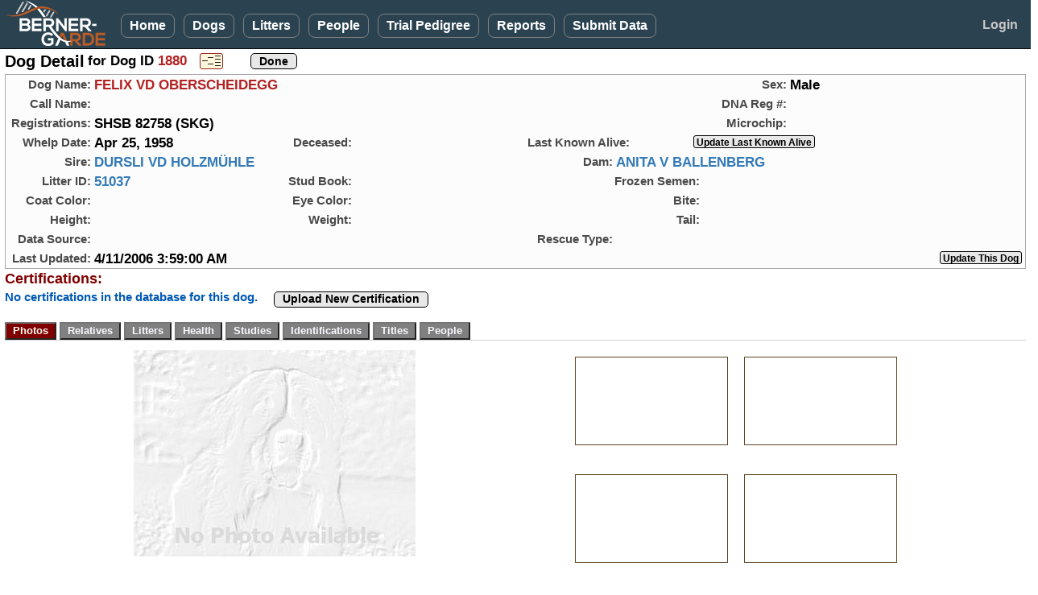

--- FILE ---
content_type: text/html; charset=utf-8
request_url: https://bernergarde.org/db/Dog_Detail?DogID=1880
body_size: 12682
content:


<!DOCTYPE html>

<html lang="en">
<head><meta charset="utf-8" /><meta name="viewport" content="width=device-width, initial-scale=1.0" /><title>
	Berner-Garde Dog Detail - Berner-Garde Database
</title><script src="/DB/Scripts/modernizr-2.8.3.js"></script>
<link href="/DB/Content/bootstrap.css" rel="stylesheet"/>
<link href="/DB/Content/Site.css" rel="stylesheet"/>
<link href="Content/PagerStyle5.css" rel="stylesheet" type="text/css" /><link href="favicon.ico" rel="shortcut icon" type="image/x-icon" /><link rel="icon" type="image/png" sizes="32x32" href="/favicon-32x32.png" />
	<script src="https://kit.fontawesome.com/77fe36fbe9.js" crossorigin="anonymous"></script>
   <script src="Scripts/WDDBCommon.js" type="text/javascript"></script> 
   <style>
      .sysmode {
         top:2px;
         left:96px;
         position:absolute;
         font-size:0.90em;
         font-weight:700;
         color:hotpink;
         z-index:3000;
      }
      .sysmode2 {
         margin: 0;
			padding:0px;
			display:inline-block;
         font-size:1.3em;
         font-weight:700;
			vertical-align:middle;
         color:hotpink;
         z-index:3000;
      }
		.noborder  {
			border:none;
		}
      .TestBackground {
			background-color:#730099;
      }
		.cssMyDogs {
			max-width: 80px;
		}
		@media screen and (min-width: 768px) 
		{
		.cssMyDogs {
			max-width: 85px;
		}
   </style>
   
	<link href="DogTabs.css" rel="stylesheet" type="text/css" />
	<style type="text/css">
			#photopage {margin:0; padding:0; border:solid 1px transparent; }
			#photopage img { border: solid 1px #5E4324; }
			#photopage a:visited img {border: solid 1px #5E4324; }	
			#photopage a:hover img {border: solid 2px #A00000; }
			.myimage { margin:0; border-width: 2px ! important; }
			.myimage img { border-width: 2px ! important; } 
			
		.pedcell				{
			color: #000000;
			text-align: center;
			vertical-align: middle;
			margin:0;
			padding: 2px 6px 2px 6px;
			width:auto;
			border: 1px solid darkgrey;
			border-collapse:collapse;
		}
		
		.pedmode		{
			line-height:24px;
			vertical-align: middle;
			margin:0;
			padding: 0;
		}

		.GoldStar {
			display:inline-block; 
			margin:-8px 0 0 10px; 
			padding:0; 
			height:32px; 
			z-index:7000; 
			position:absolute;
		}
		.RedHeart {
				margin:-85px 0 0 279px;
				padding:0;
				z-index:7000;
				position:absolute; 
		}
		.Rose1  {
			position:absolute;
			top:-7px; 
			left:221px; 
			z-index:5;
		}
		.Rose2  {
			position:absolute;
			top:-7px; 
			left:261px; 
			z-index:5;
		}
		.Rose3  {
			position:absolute;
			top:-7px; 
			left:301px; 
			z-index:5;
		}

		.AliveGreenCheck  {
			position:absolute;
			left:240px;	
			z-index:5;
		}
		.AliveEmoji  {
			position:absolute;
			top:-7px; 
			left:250px; 
			z-index:5;
		}
		
		.text14u {
			font-size:14px;
			font-weight:600;
			color: #A00000;
			text-decoration:underline;
			vertical-align:middle;
		}
		.hgrid {
			width:117px;
		}

		.OSrptlink {
			display:inline-block; 
			font-size:1.0em;
			font-weight:600;
			line-height:19px;
			vertical-align:middle;
			height:24px; 
			background-color:cornsilk;
			border:2px solid black;
		}

		@-moz-document url-prefix() {
			 /* firefox-only css goes here */
			.RedHeart {
				margin:-85px 0 0 294px;
				padding:0;
				z-index:7000;
				position:absolute; 
			}
		}
		@media screen and (min-width: 600px) 
		{
			.RedHeart {
				 margin:-48px 0 0 293px;
				 padding:0;
				 z-index:7000;
				 position:absolute; 
			}
			.Rose1  {
				left:223px; 
			}
			.Rose2  {
				left:263px; 
			}
			.Rose3  {
				left:303px; 
			}
			.AliveGreenCheck  {
				left:240px;	
			}
			.AliveEmoji  {
				left:275px; 
			}
			@-moz-document url-prefix() {
				 /* firefox-only css goes here */
				.RedHeart {
					 margin:-55px 0 0 295px;
					 padding:0;
					 z-index:7000;
					 position:absolute; 
				}
			}
		}

		@media (min-width: 768px)  {
			.hgrid {
				width:122px;
			}
			.Rose1  {
				left:250px; 
			}
			.Rose2  {
				left:291px; 
			}
			.Rose3  {
				left:332px; 
			}
			.AliveGreenCheck  {
				left:247px;	
			}
			.AliveEmoji  {
				left:255px; 
			}
		}
		.text14u {
			font-size:15px;
		}

		@media (min-width: 820px)  {
			.GoldStar {
				display:inline-block; 
				margin:20px 0 0 -67px; 
				padding:0; 
				height:40px; 
				z-index:7000; 
				position:absolute; 
			}
			.Rose1  {
				left:250px; 
			}
			.Rose2  {
				left:291px; 
			}
			.Rose3  {
				left:332px; 
			}
			.AliveGreenCheck  {
				left:245px;	
			}
			.AliveEmoji  {
				left:255px; 
			}

		}

	@media (min-width: 992px)  {
		.Rose1  {
			left:249px; 
		}
		.Rose2  {
			left:290px; 
		}
		.Rose3  {
			left:331px; 
		}
		.AliveGreenCheck  {
			left:255px;	
		}
		.AliveEmoji  {
			left:267px; 
		}

	}
	@media (min-width: 1200px)  {
		.Rose1  {
			left:257px; 
		}
		.Rose2  {
			left:298px; 
		}
		.Rose3  {
			left:339px; 
		}
		.AliveGreenCheck  {
			left:274px;	
		}
		.AliveEmoji  {
			left:285px; 
		}

	}
	</style>
<script type="text/JavaScript" >
	function js_InfoPopup() {
		window.open("COI_BasicInformation.htm", "_blank", "status=no,toolbar=no,address=no,menubar=no,resizable=yes,height=525,width=680,top=20,left=20,scrollbars=yes");
	}
	function js_ShowProcessing() {
		document.getElementById('divprocessing').style.display = "";
		setTimeout('document.images["myAnimatedImage"].src="images/BernerWag.gif"', 200);
		var mycj = document.getElementById('lbl_CompGens').innerHTML;
		if (mycj > 3) {
			document.getElementById('TopDogsDisplay').style.display = "none";
		}
	}
	function viewPDFped() {
		document.getElementById('MainContent_divPDFped').style.display = "block";
		document.getElementById('viewPDF').style.display = "none";
		document.getElementById('hidePDF').style.display = "block";
	}
	function hidePDFped() {
		document.getElementById('MainContent_divPDFped').style.display = "none";
		document.getElementById('viewPDF').style.display = "block";
		document.getElementById('hidePDF').style.display = "none";
	}

	function MakeBig_P1() {
		document.getElementById('MainContent_img_BigPhoto').src = 'photos/Dog/' + document.getElementById('MainContent_h_P1').value;
		document.getElementById('MainContent_bigphotoURL').href = 'photos/Dog/' + document.getElementById('MainContent_h_P1').value;
		var myTitle = document.getElementById('MainContent_img_P1').title;
		if (myTitle == '') {
			document.getElementById('MainContent_lbl_BigPhoto').innerHTML = 'Click for full size image';
		}
		else {
			document.getElementById('MainContent_lbl_BigPhoto').innerHTML = myTitle + '<br />(Click for full size image)';
		}
	}
	function MakeBig_P2() {
		document.getElementById('MainContent_img_BigPhoto').src = 'photos/Dog/' + document.getElementById('MainContent_h_P2').value;
		document.getElementById('MainContent_bigphotoURL').href = 'photos/Dog/' + document.getElementById('MainContent_h_P2').value;
		var myTitle = document.getElementById('MainContent_img_P2').title;
		if (myTitle == '') {
			document.getElementById('MainContent_lbl_BigPhoto').innerHTML = 'Click for full size image';
		}
		else {
			document.getElementById('MainContent_lbl_BigPhoto').innerHTML = myTitle + '<br />(Click for full size image)';
		}
	}
	function MakeBig_P3() {
		document.getElementById('MainContent_img_BigPhoto').src = 'photos/Dog/' + document.getElementById('MainContent_h_P3').value;
		document.getElementById('MainContent_bigphotoURL').href = 'photos/Dog/' + document.getElementById('MainContent_h_P3').value;
		var myTitle = document.getElementById('MainContent_img_P3').title;
		if (myTitle == '') {
			document.getElementById('MainContent_lbl_BigPhoto').innerHTML = 'Click for full size image';
		}
		else {
			document.getElementById('MainContent_lbl_BigPhoto').innerHTML = myTitle + '<br />(Click for full size image)';
		}
	}
	function MakeBig_P4() {
		document.getElementById('MainContent_img_BigPhoto').src = 'photos/Dog/' + document.getElementById('MainContent_h_P4').value;
		document.getElementById('MainContent_bigphotoURL').href = 'photos/Dog/' + document.getElementById('MainContent_h_P4').value;
		var myTitle = document.getElementById('MainContent_img_P4').title;
		if (myTitle == '') {
			document.getElementById('MainContent_lbl_BigPhoto').innerHTML = 'Click for full size image';
		}
		else {
			document.getElementById('MainContent_lbl_BigPhoto').innerHTML = myTitle + '<br />(Click for full size image)';
		}
	}
	function ReviewedPopup() {
		var myReview = document.getElementById('MainContent_h_Reviewed').value;
		alert(myReview)
	}
</script>

</head>
<body>
<form method="post" action="./Dog_Detail?DogID=1880" id="ctl01" class="form-horizontal" EnableCdn="true">
<div class="aspNetHidden">
<input type="hidden" name="__EVENTTARGET" id="__EVENTTARGET" value="" />
<input type="hidden" name="__EVENTARGUMENT" id="__EVENTARGUMENT" value="" />
<input type="hidden" name="__VIEWSTATE" id="__VIEWSTATE" value="mBLhl9zcTyztagr4384/DC0JrGXkD5jahjL7nf27LGC6XbLaIwaJXk0mIDmzFhrqALrZfrqMW3TKqtRPLCjQNUkVCtos5ERjWpyLlKBU4OpN0LV3PorIlb+WW/tah4yC8W3DhYAev0HoAq7tcCWOTxYK/uziCJa71+ok7YZkjd44ZNA8UrwYZPVw/[base64]/J3VFQK7GBC3xTXpLF3u5oFOCI047XU7cQ0RkMM0M/6k4Mfc94FVryK4hXmXevuR0Nm0IiopYrojA/ctmjSyj1fdoIOQyRwgoEYj+x/s4zNf4rYeBnyprpfRlfO0RMWQjiuqwob3de0KDTnatxJcHNEthNYAZFhraA3pbi+MquyJC1h8ihz3ZOJB6vX1hmE1ttWsF2gxOKA3paMNMoWTZa+mlqVh5uiTXZCCNN/NXFHmjS3iNi/YYfaXhza046xRFdP9fEh4o7eBeFRoSlt4m9XJYPihsoujV9HjN2MTtBtAdG55bwhReRaTQlwlw5HkGuP5iKJTohoMKlSon3MS2H3lMI856WNuOBYEds6a05vqQVoK/1aG2C6igjJnSuachXcPP9nK6MCkEDmaKHVQ0PqwgHbbkKTsAkYU6L2lhh0wJkRV8iYdtJ5EDr/XZUYwWr39z8vZYKY2jkyGGU8QrmQHUe/zYK+SOaRXEOlyv6hRYBts0d8VfnPJLprcTybgIqNZ7BIdGNvLqEHbYYZcsC3htVh3Ea3c0/85ZqcZX1wOSACHpE+JR6VVHKvWJcz3VIM2CzddjUzh6loAdiggH8P8bpc71TbPPuORoeUCAXJanY/cqt8dtWSDLUWUZ+Zhm9C1k9IJF/OLHxxOFxTyp/ZN5a5Xs7XxdYJyVpHRdc/ERcPoBD4SmDJnT+E8j2y3az8OG443gPVuEERPr5YTMsYY8fqk2yswA+RwrFI2YGiZIW4Cc4Z/[base64]/6GQjyt8eJcsTxbu0lAFSMc3MUhprC9XXfvss0iPcR5CgwYN2eJFE23c9Jno+tdTuqyF+PUNIH7DCiK9QMHYdsWoLwCe/RPtgv++R768o8XRmu7nIFTu9uHxUHmL7FmJToMt74dT2j4GRjQrE9O0m6RQ5ulNPypU/eRF1bTermCVyP8RZQPjwNXw0qMR3s+erT7TeE5TPOWolE9VfZOc2AleR8TKWZqDLfGAajQvqH5vZhVwpF5ks2/LkpsHnuqBhuK6WMP2lczH45Xruv4qzDqdcmPGb1jsJ9G7Wp6dVffz/zPkr/AfU98fwucVbUh7cwtM/y9vgj8Th0tI1PnUYyu3LcBzVYv8gEMPs35OSa1ce/4UPa9LFDi6wdYVAPVw0oiODF9Qpz0Za/vNa/S8l4QZLZTMFZ9Re3ce4v3ZVM6AiK1PPhOBm+gd0/9N/PdcK1rn4DtwtrOWApys/aB3PTB3tVL2a76ZTBHi74pUMDaqYPQA+mn47m/lQbwiOtHcc12Nx9H5qeSDaFhtP/N2BPbYRDdgc15nAnlE4YYO4RqrOlcEcWnOxz4Jo52ItR0Lbwsmi4/yFT02jPZ+9V1zykWH3C53KDMGEI2lXbd3gPc5oUQ4kWNOH2WuN9mZSCnoEKQT+br/hRe/SIdPCsDtJENQdwY82iwysWuC7mFN0/50TZwjEcB5+sB4k7hIbHex0gh6Ndu0N4LBsEWV/77i8Z0Ba1JEHki5vqyYT7RoQIyV7WhRQkg6kfR0cdNbjQlMMufLYOVmjN+1XtN0BQJ/rnILTdX+/xAniPAys1gi1YYqdz4k3xHMC3iLKSbJgzPl9gzNPf8nxF95GsTd/81UV0p/AynrP1xpMimChYaiuEvHFHP2QlKcYul/NCBak9OKdBzEjN2wSdyCwYHaW5vMnMMVcLhSkqO6P3MzjjQ+QHYDPooExQtqd7udpSr0t8bLAsOqpaNAnc9fmTi8HiElTb0gcis1gx4WJ6ZsEE/NCVnXUByqM9xJzSr7dA" />
</div>

<script type="text/javascript">
//<![CDATA[
var theForm = document.forms['ctl01'];
if (!theForm) {
    theForm = document.ctl01;
}
function __doPostBack(eventTarget, eventArgument) {
    if (!theForm.onsubmit || (theForm.onsubmit() != false)) {
        theForm.__EVENTTARGET.value = eventTarget;
        theForm.__EVENTARGUMENT.value = eventArgument;
        theForm.submit();
    }
}
//]]>
</script>



<script src="/DB/bundles/MsAjaxJs?v=D6VN0fHlwFSIWjbVzi6mZyE9Ls-4LNrSSYVGRU46XF81" type="text/javascript"></script>
<script type="text/javascript">
//<![CDATA[
if (typeof(Sys) === 'undefined') throw new Error('ASP.NET Ajax client-side framework failed to load.');
//]]>
</script>

<script src="Scripts/jquery-3.7.1.js" type="text/javascript"></script>
<script src="Scripts/bootstrap.js" type="text/javascript"></script>
<script src="/DB/bundles/WebFormsJs?v=N8tymL9KraMLGAMFuPycfH3pXe6uUlRXdhtYv8A_jUU1" type="text/javascript"></script>
<script src="WDDsvc.asmx/jsdebug" type="text/javascript"></script>
<div class="aspNetHidden">

	<input type="hidden" name="__VIEWSTATEGENERATOR" id="__VIEWSTATEGENERATOR" value="478199AF" />
	<input type="hidden" name="__EVENTVALIDATION" id="__EVENTVALIDATION" value="yfWaFauFjTd2eRWy5KEcQ0JiKAVhtl3/HnBObGraJ4Ao3L86Xw+In/stbsTlWk+7f7WY66q0kfbEBPci8+X3ELutWL45RKBBlLPzCKBf4K5u1FzYPoiQSNqtsQPEbtrP82nnq0dxg//4+LWalq8tIKIMDjE28EoMczm6879/jkBBXLSS6LKDeE0JS+6Q3MxMOfQZ681F2oY9TUhwsu9T1jaRFxgjQ7w2wTwv0/wmmKe0buWa7eebkascLoWSuVU3GcJ7dFehu4wG3NFY1oXUw7r6ryyNMTNmj5VQtLuDAFY2gokm9YdoCZm5joj2xfUTR9BHTzAlGVSWLJSmrSaqTCAD8hTq8Q5t4oc6woVUEKKGAsHP38YSI3ZlG83Yw+34o0ZkH3APo1PwXcXQoDUFDZ/bSHMXIsmuVhTsOgZ9xSkpB4s/rgA0k3WqsX0q7teUtl0vhsRHYyVSyKr5RCwpaDKwV9Xjl9VwsE2Ewkr76nscuRFUA6dnv5LjVGjH3taMSQGYEqK25I5Rgf9n08GzmV8UWhFEFWkt/KKPmIWkkKM5OjAey+78ZlRR19oYKIp/jtuWBX4g7aYKi+mj5vnvHv+McFqHhAVDaGeU0haKcOCP+uDY/A3q4Nsl+qSB6NjimJlFB4DLEAyB2gcAFHXyGz9HFmb8LBIhfp93bkggItPqYlKDUgiip+tzU+HXqZnj46Sm+/nRLM5U4031ZWsxYm6xqOg1xEgtIS8QYlXO4K0ePTEXKal+ULC/uONiDy0AGlkzrTuVMEqzvjwwYu8EpUznrQjZ2WGXiCfcakcZI+MMcgmU+G/D/RKkKyDFG8gbJwlhXwarsI68KoEWkQMjz6Z2ZJ2CSpplnE3vKUcRyfo7RLGk" />
</div>
   <script type="text/javascript">
//<![CDATA[
Sys.WebForms.PageRequestManager._initialize('ctl00$ctl10', 'ctl01', ['tctl00$MainContent$UpdatePanel1','MainContent_UpdatePanel1','tctl00$MainContent$DogUP1','MainContent_DogUP1'], [], [], 90, 'ctl00');
//]]>
</script>


   <div id="divNavBar" class="navbar navbar-inverse navbar-fixed-top">
      <div class="container-fluid">
            <div class="navbar-header">
               <a href="https://bernergarde.org/home/" id="navmenulogo" title="Click to go to the Berner-Garde home page"><img src="images/Logo5.0_sm.png" class="toplogo";" /></a>
               <div class="sysmode2"></div>
               
					<button id="NavToggle" type="button" class="navbar-toggle" data-toggle="collapse" data-target=".navbar-collapse" style="align-content:center;">
                  <span class="icon-bar"></span>
                  <span class="icon-bar"></span>
                  <span class="icon-bar"></span>
               </button>
            </div>
            <div id="NavMenu" class="navbar-collapse collapse col-12">
               <ul class="nav navbar-nav">
                  <li><a href="./">Home</a></li>
                  <li><a href="Dog_Search">Dogs</a></li>
                  <li><a href="Litter_Search">Litters</a></li>
						<li><a href="People_Search">People</a></li>
						<li><a href="TrialPedigree">Trial Pedigree</a></li>
						<li><a href="rpt_Main">Reports</a></li>
						<li><a href="SubmitData">Submit&nbsp;Data</a></li>
						
					</ul>
					<ul class="nav navbar-nav navbar-right">
						<li id="LogonLink"><a href="Logon" style="border:none;">Login</a></li>
						
					</ul>
				</div>
      </div>
   </div>
   <div class="container-fluid body-content">
      
	<div class="row">
		<div class="col-xs-12">
			<div>
				<span class="pagehead">Dog Detail</span>
				<span class="lgtext"> for Dog ID <span id="MainContent_lbl_DogID" class="standout">1880</span></span>
				<span style="margin: 0 0 0 12px;"><input type="image" name="ctl00$MainContent$btn_PedMode" id="MainContent_btn_PedMode" title="Enter Pedigree Mode" class="pedmode" src="images/PedigreeMode.png" /></span>
				<span style="margin: 0 0 0 10px;"></span>
				<span style="margin: 0 0 0 10px;"></span>
				<span style="margin: 0 0 0 10px;"><input type="submit" name="ctl00$MainContent$btn_Done" value="Done" id="MainContent_btn_Done" class="userbtn" /></span>
			</div>			
		</div>
	</div>
	<div style="max-width:1300px; margin-top:4px; border: 1px solid darkgrey; background-color:#FCFCFC;">
		<div class="row" >
			<div class="col-xs-12 col-sm-8">
				<span class="gridlbl">Dog&nbsp;Name:</span>
				<span class="dogname">FELIX VD OBERSCHEIDEGG</span>
			</div>
			<div class="col-xs-12 col-sm-4">
				<span class="gridlbl">Sex:</span>
				<span class="datatext">Male</span>
			</div>

		</div>
		<div class="row">
			<div class="col-xs-12 col-sm-8">
				<span class="gridlbl">Call&nbsp;Name:</span>
				<span class="datatext"></span>
			</div>
			<div class="col-xs-12 col-sm-4">
				<span class="gridlbl">DNA&nbsp;Reg&nbsp;#:</span>
				<span class="datatext"></span>
			</div>
		</div>
		<div class="row">
			<div class="col-sm-12 col-sm-8">
				<span class="gridlbl">Registrations:</span>
				<span class="datatext">SHSB 82758 (SKG)</span>
			</div>
			<div class="col-sm-12 col-md-4">
				<span class="gridlbl">Microchip:</span>
				<span class="datatext"></span>
			</div>
		</div>
		<div class="row">
			<div class="col-sm-12 col-md-3">
				<span class="gridlbl">Whelp&nbsp;Date:</span>
				<span class="datatext">Apr 25, 1958</span>
			</div>
			<div id="MainContent_divDeceased" class="col-sm-12 col-md-3">
				<div style="position:relative;">
					<span class="gridlbl">Deceased:</span>
					<span class="datatext"></span>
					<span class="datatext" style="color:#CD96CD; font-style:italic;"></span>
					<span class="medtext dimtext"></span>
					
					
					
				</div>
			</div>
			<div id="MainContent_UpdatePanel1" style="padding-bottom:0;">
	
					<div id="MainContent_divAlive" class="col-sm-12 col-md-6">
						<div id="MainContent_div_AliveDate" style="position:relative;">
							<span class="stdlbl">Last&nbsp;Known&nbsp;Alive:</span>
							<span id="MainContent_lbl_AliveDate" class="datatext"></span>
							<span class="medtext dimtext"></span>
							
							
							<span style="margin-left:70px;"><input name="ctl00$MainContent$btn_LKAsubmit" type="button" id="MainContent_btn_LKAsubmit" onclick="js_GoToURL(&#39;h_LKAURL&#39;);" value="Update Last Known Alive" class="userbtnsm" style="margin-right: 4px;" /></span>
							
						</div>
						
						
						<input name="ctl00$MainContent$h_LKAURL" type="hidden" id="MainContent_h_LKAURL" value="Dog_LKASubmission?DID=1880" />
					</div>
				
</div>
		</div>
		<div class="row">
			<div class="col-md-6">
				<span class="gridlbl">Sire:</span>
				<span class="datatext"><a id="MainContent_hl_SireLink" href="Dog_Detail?DogID=949">DURSLI VD HOLZMÜHLE</a></span>
			</div>
			<div class="col-md-6">
				<span class="gridlbl">Dam:</span>
				<span class="datatext"><a id="MainContent_hl_DamLink" href="Dog_Detail?DogID=1867">ANITA V BALLENBERG</a></span>
			</div>
		</div>
		<div class="row">
			<div class="col-xs-12 col-sm-3">
				<span class="gridlbl">Litter&nbsp;ID:</span>
				<span class="datatext"><a id="MainContent_hl_LitLink" href="Litter_Detail.aspx?LitterID=51037">51037</a></span>
				
			</div>
			<div class="col-xs-12 col-sm-4">
				<span class="gridlbl">Stud&nbsp;Book:</span>
				<span class="datatext"></span>&nbsp;
				<span class="smtext"></span>
			</div>
			<div class="col-xs-12 col-sm-5">
				<span class="gridlbl">Frozen&nbsp;Semen:</span>
				<span class="datatext"></span>
			</div>
		</div>

		<div class="row">
			<div class="col-xs-12 col-sm-3">
				<span class="gridlbl">Coat Color:</span>
				<span class="datatext"></span>&nbsp;
			</div>
			<div class="col-xs-6 col-sm-4">
				<span class="gridlbl">Eye Color:</span>
				<span class="datatext">&nbsp;</span>
			</div>
			<div class="col-xs-6 col-sm-5">
				<span class="gridlbl">Bite:</span>
				<span class="datatext">&nbsp;</span>
			</div>
		</div>

		<div class="row">
			<div class="col-xs-12 col-sm-3">
				<span class="gridlbl">Height:</span>
				<span class="datatext"></span>
			</div>
			<div class="col-xs-6 col-sm-4">
				<span class="gridlbl">Weight:</span>
				<span class="datatext"></span>
			</div>
			<div class="col-xs-6 col-sm-5">
				<span class="gridlbl">Tail:</span>
				<span class="datatext"></span>&nbsp;
			</div>
		</div>

		<div class="row">
			<div class="col-xs-12 col-sm-6">
				<span class="gridlbl">Data Source:</span>
				<span class="datatext"></span>
			</div>
			<div class="col-xs-12 col-sm-6">
				<span class="gridlbl">Rescue&nbsp;Type:</span>
				<span class="datatext"></span>
			</div>
		</div>

		<div class="row">
			<div class="col-xs-12 col-sm-8">
				<span class="gridlbl">Last&nbsp;Updated:</span>
				<span class="datatext">4/11/2006 3:59:00 AM</span>
				<span style="height:16px; line-height:16px; vertical-align:middle; margin-left:20px;">
					
					</span>
			</div>
			<div class="col-xs-12 col-sm-4" style="text-align:right;">
				<div style="display:inline-block;">
					<input name="ctl00$MainContent$btn_SubUpdate" type="button" id="MainContent_btn_SubUpdate" value="Update This Dog" onclick="js_GoToURL(&#39;h_UpdtURL&#39;);" class="userbtnsm" style="margin-right:4px;" />
					
					
				</div>
			</div>
		</div>
	</div>

	<div class="row">
		<div class="col-xs-12">
			<span  class="tabhead">Certifications:</span>		
		</div>
	</div>
	<div class="row">
		<div class="col-xs-12">
			<span id="MainContent_CertMsg" class="msgblue">No certifications in the database for this dog.</span>
			<span style="display:inline-flex; margin-top:2px; vertical-align:top;" ></span>
			
			<span style="vertical-align:top; margin:0 0 0 12px;">
				<button type="button" onclick="js_GoToURL('h_CrtUpURL');" class="userbtn" style="margin-top:3px;">Upload New Certification</button>			
				
			</span>
		</div>
	</div>


	<div id="MainContent_DogUP1" style="padding-bottom:0;">
	
			<div class="row" style="margin-top:6px;padding-bottom:0;">
				<div class="col-sm-12" style="padding-bottom:0;">
					<div id="tabmenu">
						<div style="margin: 6px 0 0 0; float:left; min-width:400px;" >
							<a><input type="submit" name="ctl00$MainContent$btn_Photos" value="Photos" id="MainContent_btn_Photos" class="dogtabselected" /></a>
							<a><input type="submit" name="ctl00$MainContent$btn_Relatives" value="Relatives" id="MainContent_btn_Relatives" class="dogtab" /></a>
							<a><input type="submit" name="ctl00$MainContent$btn_Litters" value="Litters" id="MainContent_btn_Litters" class="dogtab" /></a>
							<a><input type="submit" name="ctl00$MainContent$btn_Health" value="Health" id="MainContent_btn_Health" class="dogtab" /></a>
							<a><input type="submit" name="ctl00$MainContent$btn_Studies" value="Studies" id="MainContent_btn_Studies" class="dogtab" /></a>
							<a><input type="submit" name="ctl00$MainContent$btn_Identifications" value="Identifications" id="MainContent_btn_Identifications" class="dogtab" /></a>
							<a><input type="submit" name="ctl00$MainContent$btn_Titles" value="Titles" id="MainContent_btn_Titles" class="dogtab" /></a>
							<a><input type="submit" name="ctl00$MainContent$btn_People" value="People" id="MainContent_btn_People" class="dogtab" /></a>
							<a></a>
						</div>
					</div>
					<div style="clear:both; padding:0; margin:0; height:3px;">
						<hr  />
					</div>
					
				</div>
			</div>

			<div id="MainContent_GoldStar_Tabx" class="row" style="height:2px; margin:0; padding:0; z-index:1000;">
				<div class="col-sm-12" style="height:2px; margin:0; padding:0;">
			<span></span>
					
				</div>
			</div>
			
			

			

			

			

			

			

			

			

			<div id="MainContent_PhotoTab" class="row" style="margin-top:8px; max-width:1200px;">
				<div class="col-sm-12 col-md-7">
					<a id="MainContent_bigphotoURL" target="_blank" style="margin:6px 0 0 0; padding:0;"><img src="images/NoPhoto2.jpg" id="MainContent_img_BigPhoto" class="img-responsive" style="max-height:450px; display: block; margin: auto;" alt="" /></a>
					<div style="margin:3px 0 0 0; text-align:center;">
							
					</div>	
				</div>
				<div class="col-sm-12 col-md-5">
					<div class="thumbox">
						
						<img src="images/BlankThumb.gif" id="MainContent_img_T1" alt="" class="img-responsive" />
					</div>
					<div class="thumbox">
						
						<img src="images/BlankThumb.gif" id="MainContent_img_T2" alt="" class="img-responsive" />
					</div>
					<div class="thumbox">
						
						<img src="images/BlankThumb.gif" id="MainContent_img_T3" alt="" class="img-responsive" />
					</div>
					<div class="thumbox">
						
						<img src="images/BlankThumb.gif" id="MainContent_img_T4" alt="" class="img-responsive" />
					</div>
				</div>
				<div class="col-sm-12 col-md-4">
					<div style="margin:3px 0 0 0; text-align:center;">
							
					</div>
				</div>
				<div class="col-sm-12 col-md-4">
					<div style="margin:4px 0 0 0; text-align:center;">
							<input name="ctl00$MainContent$btn_PhotoUpload" type="button" id="MainContent_btn_PhotoUpload" value="Upload Photo For This Dog" onclick="js_GoToURL(&#39;h_AddURL&#39;)" class="userbtn" />
							<span class="ml10"></span>
					</div>
				</div>
			</div>

			

		<span id="MainContent_lbl_Message" class="lgtext"></span>
		<input name="ctl00$MainContent$h_DID" type="hidden" id="MainContent_h_DID" value="1880" />
		<input name="ctl00$MainContent$h_SRC" type="hidden" id="MainContent_h_SRC" value="D" />
		<input name="ctl00$MainContent$h_myID" type="hidden" id="MainContent_h_myID" value="1880" />
		<input name="ctl00$MainContent$h_MID" type="hidden" id="MainContent_h_MID" value="Add" />
		<input name="ctl00$MainContent$h_HID" type="hidden" id="MainContent_h_HID" />
		<input name="ctl00$MainContent$h_HMID" type="hidden" id="MainContent_h_HMID" value="Add" />
		<br />
		<br />
		
		
		
		
		
		
		
		
		
		
		
		
		
		
		
		
		

		<input name="ctl00$MainContent$h_PRConfirm" type="hidden" id="MainContent_h_PRConfirm" value="Confirm removal of this pedigree image link." />
		<input name="ctl00$MainContent$h_HDConfirm" type="hidden" id="MainContent_h_HDConfirm" value="Confirm removal of this health document link." />
		<input name="ctl00$MainContent$h_CrtUpURL" type="hidden" id="MainContent_h_CrtUpURL" value="Dog_CertUpload?DID=1880" />
		<input name="ctl00$MainContent$h_CrtAddURL" type="hidden" id="MainContent_h_CrtAddURL" />
		<input name="ctl00$MainContent$h_Reviewed" type="hidden" id="MainContent_h_Reviewed" />
		<input name="ctl00$MainContent$h_AddURL" type="hidden" id="MainContent_h_AddURL" value="Dog_PhotoUpload?DID=1880" />
		<input name="ctl00$MainContent$h_ModURL" type="hidden" id="MainContent_h_ModURL" />
		<input name="ctl00$MainContent$h_DelURL" type="hidden" id="MainContent_h_DelURL" />
		<input name="ctl00$MainContent$h_UpdtURL" type="hidden" id="MainContent_h_UpdtURL" value="Dog_SubmitUpdate?DID=1880" />
		<input name="ctl00$MainContent$h_GoURL" type="hidden" id="MainContent_h_GoURL" />
		<input name="ctl00$MainContent$h_LPedURL" type="hidden" id="MainContent_h_LPedURL" />
		<input name="ctl00$MainContent$h_PrtURL" type="hidden" id="MainContent_h_PrtURL" />
		<input name="ctl00$MainContent$h_P1" type="hidden" id="MainContent_h_P1" />
		<input name="ctl00$MainContent$h_P2" type="hidden" id="MainContent_h_P2" />
		<input name="ctl00$MainContent$h_P3" type="hidden" id="MainContent_h_P3" />
		<input name="ctl00$MainContent$h_P4" type="hidden" id="MainContent_h_P4" />
		
</div>

		<hr style="margin-top:-20px;"  />

		<div id="MainContent_divPedigree" style="margin-top:6px; max-width:1200px;">
			<div class="row">
				<div class="col-xs-12">
					<div class="tabhead">Pedigree</div>
					
				</div>
			</div>
			
			<div id="MainContent_myPedigree" style="margin:6px 6px 6px 0; min-width:530px; overflow:hidden;">
				<table id="MainContent_tbl_Pedigree">
	<tr>
		<td class="pedcell" rowspan="4" style="width:33%;"><a href="Dog_Detail.aspx?DogID=949">DURSLI VD HOLZMÜHLE<br></a>SHSB 58222 | 1954 - &nbsp;&nbsp;&nbsp;&nbsp; | BG#949<br></td><td class="pedcell" rowspan="2" style="width:33%;"><a href="Dog_Detail.aspx?DogID=1783">BÄRI VD HOLZMÜHLE<br></a>SHSB 46543 | 1952 - &nbsp;&nbsp;&nbsp;&nbsp; | BG#1783<br></td><td class="pedcell" rowspan="1" style="width:33%;"><a href="Dog_Detail.aspx?DogID=18048">BRUNO V ERNSTHOF<br></a>SHSB 21605 | 1949 - &nbsp;&nbsp;&nbsp;&nbsp; | BG#18048<br></td>
	</tr><tr>
		<td class="pedcell" rowspan="1"><a href="Dog_Detail.aspx?DogID=18049">ELLA V CHORRICHTERHOF<br></a>SHSB 6658 | 1947 - &nbsp;&nbsp;&nbsp;&nbsp; | BG#18049<br></td>
	</tr><tr>
		<td class="pedcell" rowspan="2"><a href="Dog_Detail.aspx?DogID=1784">MÄDI V BRANDIS<br></a>SHSB 50328 | 1953 - &nbsp;&nbsp;&nbsp;&nbsp; | BG#1784<br></td><td class="pedcell" rowspan="1"><a href="Dog_Detail.aspx?DogID=18695">BARI V ANGSTORF<br></a>SHSB 35110 | 1951 - &nbsp;&nbsp;&nbsp;&nbsp; | BG#18695<br></td>
	</tr><tr>
		<td class="pedcell" rowspan="1"><a href="Dog_Detail.aspx?DogID=19050">FINETTE VD HOLZWEID<br></a>SHSB 37499 | 1951 - &nbsp;&nbsp;&nbsp;&nbsp; | BG#19050<br></td>
	</tr><tr>
		<td class="pedcell" rowspan="4"><a href="Dog_Detail.aspx?DogID=1867">ANITA V BALLENBERG<br></a>SHSB 70181 | 1956 - &nbsp;&nbsp;&nbsp;&nbsp; | BG#1867<br></td><td class="pedcell" rowspan="2"><a href="Dog_Detail.aspx?DogID=17694">GODI VD HOLZWEID<br></a>SHSB 42965 | 1952 - &nbsp;&nbsp;&nbsp;&nbsp; | BG#17694<br></td><td class="pedcell" rowspan="1"><a href="Dog_Detail.aspx?DogID=5286">ARNO VD PFRUND<br></a>SHSB 99359 | 1946 - &nbsp;&nbsp;&nbsp;&nbsp; | BG#5286<br></td>
	</tr><tr>
		<td class="pedcell" rowspan="1"><a href="Dog_Detail.aspx?DogID=17721">FINA V ALLENLÜFTEN<br></a>SHSB 91326 | 1943 - &nbsp;&nbsp;&nbsp;&nbsp; | BG#17721<br></td>
	</tr><tr>
		<td class="pedcell" rowspan="2"><a href="Dog_Detail.aspx?DogID=17695">ONDA V OBERBOTTIGEN<br></a>SHSB 28520 | 1950 - &nbsp;&nbsp;&nbsp;&nbsp; | BG#17695<br></td><td class="pedcell" rowspan="1"><a href="Dog_Detail.aspx?DogID=17722">LADOR V SCHLOSSRAINHÖHE<br></a>SHSB 96094 | 1945 - &nbsp;&nbsp;&nbsp;&nbsp; | BG#17722<br></td>
	</tr><tr>
		<td class="pedcell" rowspan="1"><a href="Dog_Detail.aspx?DogID=17723">ALMA V MELCHSEE<br></a>SHSB 99573 | 1946 - &nbsp;&nbsp;&nbsp;&nbsp; | BG#17723<br></td>
	</tr>
</table>
			</div>
			
			<div style="margin-top:6px;">
				<a id="viewPDF" style="display:block;" onclick="viewPDFped();" >Click here to view PDF pedigrees</a>
				<a id="hidePDF" style="display:none;" onclick="hidePDFped();" >Click here to hide PDF pedigrees</a>
			</div>

			<div id="MainContent_divPDFped" style="margin-top:6px; display:none;">
				<div class="row">
					<div class="col-xs-12">
						<div class="stdtextb" style="margin:6px 0 0 0;">
								Select one of the following pedigree formats by clicking on the image.
								<span style="margin-left:40px;"><span class="infomessage"><input id="MainContent_cb_ChColor" type="checkbox" name="ctl00$MainContent$cb_ChColor" /><label for="MainContent_cb_ChColor"> Check here to display champions in red.</label></span></span>
						</div>
					</div>
				</div>
				<div id="MainContent_PedButtons" class="row">
					<div class="col-xs-3 col-md-2">
						<a href="javascript:js_LaunchPedigree('1');"><img alt="Style1" src="images/Style1.png" class="img-responsive" style="display:block; margin:auto;" /></a>
						<div style="text-align:center;margin-top:4px;">5-generation vertical pedigree with photo</div>
					</div>
					<div class="col-xs-3 col-md-2">
						<a href="javascript:js_LaunchPedigree('2');"><img alt="Style2" src="images/Style2.png" class="img-responsive" style="display:block; margin:auto;" /></a>
						<div style="text-align:center;margin-top:4px;">4-generation horizontal pedigree with photo</div>
					</div>
					<div class="col-xs-3 col-md-2">
						<a href="javascript:js_LaunchPedigree('3');"><img alt="Style3" src="images/Style3.png" class="img-responsive" style="display:block; margin:auto;" /></a>
						<div style="text-align:center;margin-top:4px;">4-generation publication layout</div>
					</div>
					<div class="col-xs-3 col-md-2">
						<a href="javascript:js_LaunchPedigree('4');"><img alt="Style4" src="images/Style4.png" class="img-responsive" style="display:block; margin:auto;" /></a>
						<div style="text-align:center;margin-top:4px;">3-generation with photos (photos are above dog name)</div>
					</div>
				</div>
				<div id="AdobeButtons" class="row">
					<div class="col-xs-8" style="text-align:center;">
						These pedigrees are PDF documents for easy, accurate printing.<br />Do you need the latest Adobe Reader?
					</div>
					<div class="col-xs-4" style="text-align:center;">
						<a href="http://get.adobe.com/reader/" target="_blank"><img src="images/get_adobe_reader.png" alt="Get Adobe Reader" class="img-responsive" /></a></td>
					</div>
				</div>
			</div>

			
		</div>

		<hr  />

		<div id="MainContent_divCOI" style="margin-top:6px; max-width:1200px;">
			<div class="row">
				<div class="col-xs-12">
					<div class="tabhead">Coefficient of Inbreeding (COI)</div>
				</div>
			</div>
			<div class="row" style="margin:6px 0 0 0;">
				<div class="col-xs-12 col-sm-7">
					<div class="lgtext">Calculated COI:&nbsp;<span style="font-size:1.14em; color:firebrick;">COI not yet calculated</span></div>
					<div style="margin:6px 0 0 0;">
						<table class="mGrid" style="background-color:cornsilk;">
							<tr>
								<td style="width:180px; text-align:right">Total Dogs in pedigree:&nbsp;</td>
								<td style="width:90px; font-weight:700;"></td>
								<td style="width:180px; text-align:right">Oldest Generation:&nbsp;</td>
								<td style="width:80px; font-weight:700;"></td>
							</tr>
							<tr>
								<td style="text-align:right">Unique Dogs in pedigree:&nbsp;</td>
								<td style="font-weight:700;"></td>
								<td style="text-align:right">Complete Generations:&nbsp;</td>
								<td style="font-weight:700;"><span id="MainContent_lbl_CompGens"></span></td>
							</tr>
						</table>
					</div>
					<div id="MainContent_CompGensInfo" style="font-weight:800;">
						Note that the four complete generations must include whelp dates and complete parentage.
					</div>
				</div>
				<div class="col-xs-12 col-sm-5">
					<div class="pophelptext" style="text-align:center;">
						<a class="pophelptext" style="font-weight:bold; margin:0 0 0 0;" onclick="js_InfoPopup();">
							Click here for more info on COI and how Berner-Garde has implemented it.
						</a>
						
						<div id="divprocessing" class="infomessage" style="margin:8px 0 0 16px; width:500px; text-align:center; overflow:hidden; display:none;">
								<img id="myAnimatedImage" name="myAnimatedImage" alt="" src="images/BernerWag.gif" class="tightimage" style="z-index:1000;" /><br />
								Please wait while Coefficient of Inbreeding is being calculated ...<br />
								(Note that this could take over a minute for large deep pedigrees)
						</div>
					</div>
				</div>
			</div>

			<div id="MainContent_TopDogsDisplay" class="row" style="margin:0; max-width:1200px;">
				<div class="col-xs-12 col-sm-5 ">
					<div class="lgtext" style="margin:8px 0 0 0; text-align:center;">Top dogs in Pct Blood</div>
					<div style="margin:3px 0 0 0px;">
						
					</div>
				</div>
				<div class="col-xs-12 col-sm-5">
					<div class="lgtext" style="margin:8px 0 0 0; text-align:center;">Most occurrences in pedigree</div>
					<div style="margin:3px 0 0 0px;">
						
					</div>

				</div>
			</div>
		</div>




      <hr style="margin-top:24px;" />
      <footer>
            <span style="float:left;">&copy; 2026 - <a id="hl_BGF" title="Click to go to the Berner-Garde Foundation home page" href="https://bernergarde.org/home/">Berner-Garde Foundation, Inc.</a></span>
            <span style="float:right;padding-right:10px;">Version 5.3.3 </span>
      </footer>
   </div>

</form>
</body>
</html>
